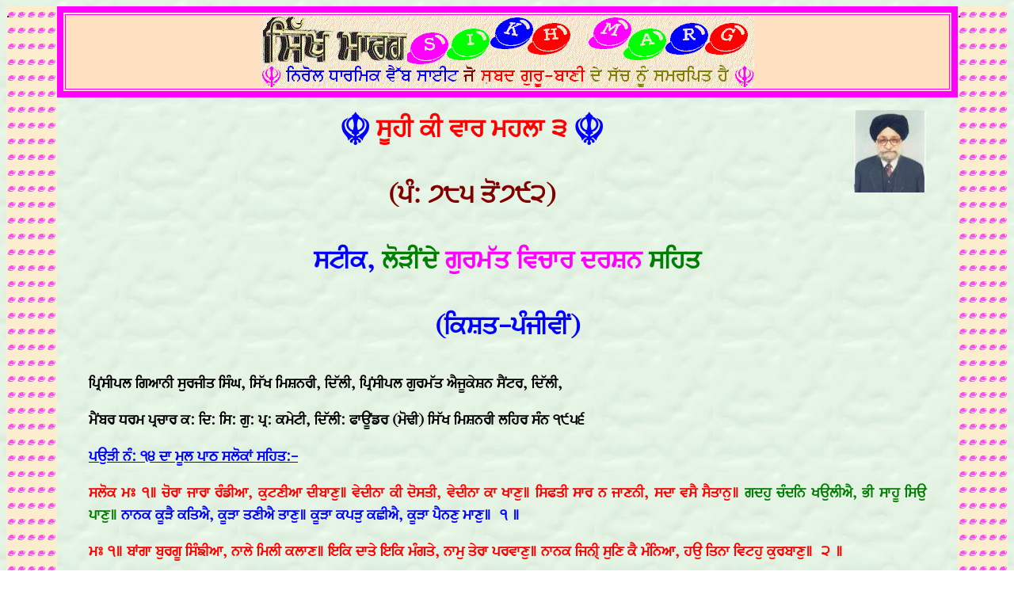

--- FILE ---
content_type: text/html
request_url: https://www.sikhmarg.com/2018/0909-suhi-ke-vaar-25.html
body_size: 8033
content:
<!DOCTYPE html PUBLIC "-//W3C//DTD XHTML 1.0 Transitional//EN" "http://www.w3.org/TR/xhtml1/DTD/xhtml1-transitional.dtd">
<html xmlns="http://www.w3.org/1999/xhtml" >
<head>
<title>ਸੂਹੀ ਕੀ ਵਾਰ ਮਹਲਾ ੩ (ਕਿਸ਼ਤ-25)</title>
<meta http-equiv="Content-Type" content="text/html; charset=utf-8">
<meta http-equiv="Content-Language" content="pa">
<meta http-equiv="Content-Type" content="text/html; charset=user-defined">
<link>
<link rel="StyleSheet" href="http://www.sikhmarg.com/fonts/styles.css" type="text/css">
</head>
<BODY background="bgc03.jpg">
<center><table BORDER=0 CELLSPACING=0 CELLPADDING=0 WIDTH="100%"  >
<tr>
<td VALIGN=TOP WIDTH="5%" BACKGROUND="../images/B-candi04.gif">.</td>
<td VALIGN=TOP WIDTH="90%" VALINE="TOP">
<table BORDER=8 BORDERCOLOR="#FF00FF" WIDTH="100%" BGCOLOR="#FFE0C0">
<tr>
<td>
<center><img SRC="../images/Sikh-Marg03.gif" height=91 width=623></center>
</td>
</tr>
</table>
<BLOCKQUOTE><span LANG="EN">
<img src="../images/p-g-s-s-d.jpg" align="right" width="91" height="104">

<font FACE="ChatrikUni" SIZE="4"><u></u></font><b>
<font FACE="ChatrikUni" SIZE="6" COLOR="#0000ff">
<p ALIGN="CENTER">☬ </font><font FACE="ChatrikUni" SIZE="6" COLOR="#ff0000">ਸੂਹੀ 
ਕੀ ਵਾਰ ਮਹਲਾ ੩</font><font FACE="ChatrikUni" SIZE="6" COLOR="#0000ff"> ☬</p>
</font><font FACE="ChatrikUni" SIZE="6" COLOR="#800000">
<p ALIGN="CENTER">(ਪੰ: ੭੮੫ ਤੋਂ੭੯੨)</p>
</font><font FACE="ChatrikUni" SIZE="6" COLOR="#0000ff">
<p ALIGN="CENTER">ਸਟੀਕ, </font><font FACE="ChatrikUni" SIZE="6" COLOR="#008000">
ਲੋੜੀਂਦੇ</font><font FACE="ChatrikUni" SIZE="6" COLOR="#0000ff"> </font>
<font FACE="ChatrikUni" SIZE="6" COLOR="#ff00ff">ਗੁਰਮੱਤ ਵਿਚਾਰ ਦਰਸ਼ਨ</font></b><font FACE="ChatrikUni" SIZE="6" COLOR="#ff00ff">
</font><b><font FACE="ChatrikUni" SIZE="6" COLOR="#008000">ਸਹਿਤ</p>
</font><font FACE="ChatrikUni" SIZE="6" COLOR="#0000ff">
<p ALIGN="CENTER">(ਕਿਸ਼ਤ-ਪੰਜੀਵੀਂ)</p>
</font><font FACE="ChatrikUni" SIZE="4">
<p ALIGN="JUSTIFY">ਪ੍ਰਿਂਸੀਪਲ ਗਿਆਨੀ ਸੁਰਜੀਤ ਸਿੰਘ, ਸਿੱਖ ਮਿਸ਼ਨਰੀ, ਦਿੱਲੀ, ਪ੍ਰਿਂਸੀਪਲ 
ਗੁਰਮੱਤ ਐਜੂਕੇਸ਼ਨ ਸੈਂਟਰ, ਦਿੱਲੀ,</p>
<p ALIGN="JUSTIFY">ਮੈਂਬਰ ਧਰਮ ਪ੍ਰਚਾਰ ਕ: ਦਿ: ਸਿ: ਗੁ: ਪ੍ਰ: ਕਮੇਟੀ, ਦਿੱਲੀ: ਫਾਊਂਡਰ 
(ਮੋਢੀ) ਸਿੱਖ ਮਿਸ਼ਨਰੀ ਲਹਿਰ ਸੰਨ ੧੯੫੬</p>
</font><font FACE="ChatrikUni" SIZE="4" COLOR="#0000ff"><u>
<p ALIGN="JUSTIFY">ਪਉੜੀ ਨੰ: ੧੪ ਦਾ ਮੂਲ ਪਾਠ ਸਲੋਕਾਂ ਸਹਿਤ:-</p>
</u></font><font FACE="ChatrikUni" SIZE="4" COLOR="#ff0000">
<p ALIGN="JUSTIFY">ਸਲੋਕ ਮਃ ੧॥ ਚੋਰਾ ਜਾਰਾ ਰੰਡੀਆ, ਕੁਟਣੀਆ ਦੀਬਾਣੁ॥ ਵੇਦੀਨਾ ਕੀ ਦੋਸਤੀ, 
ਵੇਦੀਨਾ ਕਾ ਖਾਣੁ॥ ਸਿਫਤੀ ਸਾਰ ਨ ਜਾਣਨੀ, ਸਦਾ ਵਸੈ ਸੈਤਾਨੁ॥ </font>
<font FACE="ChatrikUni" SIZE="4" COLOR="#008000">ਗਦਹੁ ਚੰਦਨਿ ਖਉਲੀਐ, ਭੀ ਸਾਹੂ ਸਿਉ 
ਪਾਣੁ॥ </font><font FACE="ChatrikUni" SIZE="4" COLOR="#0000ff">ਨਾਨਕ ਕੂੜੈ ਕਤਿਐ, 
ਕੂੜਾ ਤਣੀਐ ਤਾਣੁ॥ ਕੂੜਾ ਕਪੜੁ ਕਛੀਐ, ਕੂੜਾ ਪੈਨਣੁ ਮਾਣੁ॥ &nbsp;੧&nbsp;॥</p>
</font><font FACE="ChatrikUni" SIZE="4" COLOR="#ff0000">
<p ALIGN="JUSTIFY">ਮਃ ੧॥ ਬਾਂਗਾ ਬੁਰਗੂ ਸਿੰਙੀਆ, ਨਾਲੇ ਮਿਲੀ ਕਲਾਣ॥ ਇਕਿ ਦਾਤੇ ਇਕਿ ਮੰਗਤੇ, 
ਨਾਮੁ ਤੇਰਾ ਪਰਵਾਣੁ॥ ਨਾਨਕ ਜਿਨੀੑ ਸੁਣਿ ਕੈ ਮੰਨਿਆ, ਹਉ ਤਿਨਾ ਵਿਟਹੁ ਕੁਰਬਾਣੁ॥ &nbsp;੨&nbsp;॥</p>
</font><font FACE="ChatrikUni" SIZE="4" COLOR="#800080">
<p ALIGN="JUSTIFY">ਪਉੜੀ॥ ਮਾਇਆ ਮੋਹੁ ਸਭੁ ਕੂੜੁ ਹੈ, ਕੂੜੋ ਹੋਇ ਗਇਆ॥ ਹਉਮੈ ਝਗੜਾ ਪਾਇਓਨੁ, 
ਝਗੜੈ ਜਗੁ ਮੁਇਆ॥ ਗੁਰਮੁਖਿ ਝਗੜੁ ਚੁਕਾਇਓਨੁ, ਇਕੋ ਰਵਿ ਰਹਿਆ॥ ਸਭੁ ਆਤਮ ਰਾਮੁ ਪਛਾਣਿਆ, ਭਉਜਲੁ 
ਤਰਿ ਗਇਆ॥ ਜੋਤਿ ਸਮਾਣੀ ਜੋਤਿ ਵਿਚਿ, ਹਰਿ ਨਾਮਿ ਸਮਇਆ॥ &nbsp;੧੪&nbsp;</font></b><font FACE="ChatrikUni" SIZE="4" COLOR="#800080">॥</p>
</font><b><font FACE="ChatrikUni" SIZE="4" COLOR="#0000ff">
<p ALIGN="JUSTIFY">(ਸਟੀਕ-</font><font FACE="ChatrikUni" SIZE="4" COLOR="#ff0000">ਪਉੜੀ 
੧੪, </font><font FACE="ChatrikUni" SIZE="4" COLOR="#0000ff">ਸਲੋਕਾਂ </font>
<font FACE="ChatrikUni" SIZE="4">ਅਤੇ</font><font FACE="ChatrikUni" SIZE="4" COLOR="#ff0000">
</font><font FACE="ChatrikUni" SIZE="4" COLOR="#008000">ਲੋੜੀਂਦੇ </font>
<font FACE="ChatrikUni" SIZE="4" COLOR="#ff00ff">‘ਗੁਰਮੱਤ ਵਿਚਾਰ ਦਰਸ਼ਨ’ ਸਹਿਤ)</p>
</font><font FACE="ChatrikUni" SIZE="4" COLOR="#ff0000">
<p ALIGN="JUSTIFY">ਸਲੋਕ ਮਃ ੧॥ ਚੋਰਾ ਜਾਰਾ ਰੰਡੀਆ, ਕੁਟਣੀਆ ਦੀਬਾਣੁ॥ ਵੇਦੀਨਾ ਕੀ ਦੋਸਤੀ, 
ਵੇਦੀਨਾ ਕਾ ਖਾਣੁ॥ ਸਿਫਤੀ ਸਾਰ ਨ ਜਾਣਨੀ, ਸਦਾ ਵਸੈ ਸੈਤਾਨੁ॥ </font>
<font FACE="ChatrikUni" SIZE="4" COLOR="#008000">ਗਦਹੁ ਚੰਦਨਿ ਖਉਲੀਐ, ਭੀ ਸਾਹੂ ਸਿਉ 
ਪਾਣੁ॥ </font><font FACE="ChatrikUni" SIZE="4" COLOR="#0000ff">ਨਾਨਕ ਕੂੜੈ ਕਤਿਐ, 
ਕੂੜਾ ਤਣੀਐ ਤਾਣੁ॥ ਕੂੜਾ ਕਪੜੁ ਕਛੀਐ, ਕੂੜਾ ਪੈਨਣੁ ਮਾਣੁ॥ </font>
<font FACE="ChatrikUni" SIZE="4" COLOR="#ff0000">੧॥ </font>
<font FACE="ChatrikUni" SIZE="4" COLOR="#800000">{ਪੰਨਾ ੭੯੦}</p>
</font><font FACE="ChatrikUni" SIZE="4" COLOR="#ff00ff">
<p ALIGN="JUSTIFY">ਪਦ ਅਰਥ&nbsp;: —</font><font FACE="ChatrikUni" SIZE="4" COLOR="#ff0000">ਜਾਰ—</font><font FACE="ChatrikUni" SIZE="4" COLOR="#000080">ਵਿਭਚਾਰੀ 
ਮਨੁੱਖ। </font><font FACE="ChatrikUni" SIZE="4" COLOR="#ff0000">ਰੰਡੀਆ—</font><font FACE="ChatrikUni" SIZE="4" COLOR="#000080">ਵਿਧਵਾ 
ਇਸਤ੍ਰੀਆਂ, </font><font FACE="ChatrikUni" SIZE="4" COLOR="#008000">ਪ੍ਰਕਰਣ ਅਨੁਸਾਰ</font><font FACE="ChatrikUni" SIZE="4" COLOR="#ff0000">
</font><font FACE="ChatrikUni" SIZE="4" COLOR="#000080">ਵਿਭਚਾਰਨ ਇਸਤ੍ਰੀਆਂ। </font>
<font FACE="ChatrikUni" SIZE="4" COLOR="#ff0000">ਕੁਟਣੀ—</font><font FACE="ChatrikUni" SIZE="4" COLOR="#000080">ਦੱਲੀਆਂ।
</font><font FACE="ChatrikUni" SIZE="4" COLOR="#ff0000">ਦੀਬਾਣੁ—</font><font FACE="ChatrikUni" SIZE="4" COLOR="#000080">ਮਜਲਸ, 
ਬਹਿਣ ਖਲੋਣ ਦੀ ਸਾਂਝ, ਆਪਸੀ ਮੇਲਜੋਲ। </font>
<font FACE="ChatrikUni" SIZE="4" COLOR="#ff0000">ਵੇਦੀਨ—</font><font FACE="ChatrikUni" SIZE="4" COLOR="#000080">ਅਧਰਮੀ।
</font><font FACE="ChatrikUni" SIZE="4" COLOR="#ff0000">ਖਾਣੁ—</font><font FACE="ChatrikUni" SIZE="4" COLOR="#000080">ਖਾਣ 
ਪੀਣ ਦੀ ਸਾਂਝ। </font><font FACE="ChatrikUni" SIZE="4" COLOR="#ff0000">ਗਦਹੁ—</font><font FACE="ChatrikUni" SIZE="4" COLOR="#000080">ਖੋਤਾ।
</font><font FACE="ChatrikUni" SIZE="4" COLOR="#ff0000">ਚੰਦਨਿ—</font><font FACE="ChatrikUni" SIZE="4" COLOR="#000080">ਚੰਦਨ 
ਨਾਲ। </font><font FACE="ChatrikUni" SIZE="4" COLOR="#ff0000">ਖਉਲੀਐ—</font><font FACE="ChatrikUni" SIZE="4" COLOR="#000080">ਮਲੀਏ।
</font><font FACE="ChatrikUni" SIZE="4" COLOR="#ff0000">ਸਾਹੂ—</font><font FACE="ChatrikUni" SIZE="4" COLOR="#000080">ਸੁਆਹ।
</font><font FACE="ChatrikUni" SIZE="4" COLOR="#ff0000">ਪਾਣੁ—</font><font FACE="ChatrikUni" SIZE="4" COLOR="#000080">ਵਰਤੋਂ-ਵਿਹਾਰ।
</font><font FACE="ChatrikUni" SIZE="4" COLOR="#ff0000">ਕੂੜੈ ਕਤਿਐ—</font><font FACE="ChatrikUni" SIZE="4" COLOR="#000080">ਕੂੜ-ਰੂਪ 
ਸੂਤ ਦੇ ਕੱਤਣ ਨਾਲ। </font><font FACE="ChatrikUni" SIZE="4" COLOR="#ff0000">ਤਾਣੁ—</font><font FACE="ChatrikUni" SIZE="4" COLOR="#000080">ਤਾਣਾ।
</font><font FACE="ChatrikUni" SIZE="4" COLOR="#ff0000">ਕਛੀਐ—</font><font FACE="ChatrikUni" SIZE="4" COLOR="#000080">ਕੱਛੀਦਾ 
ਹੈ, ਮਿਣੀਦਾ ਹੈ।</p>
</font><font FACE="ChatrikUni" SIZE="4" COLOR="#ff00ff">
<p ALIGN="JUSTIFY">ਅਰਥ&nbsp;: —</font><font FACE="ChatrikUni" SIZE="4" COLOR="#ff0000"> 
&quot;ਚੋਰਾ ਜਾਰਾ ਰੰਡੀਆ, ਕੁਟਣੀਆ ਦੀਬਾਣੁ&quot; -</font><font FACE="ChatrikUni" SIZE="4" COLOR="#000080">ਚੋਰਾਂ, 
ਲੁੱਚੇ-ਬਦਮਾਸ਼ ਕਿਸਮ ਦੇ ਬੰਦਿਆਂ, ਵਿਭਚਾਰਨ ਔਰਤਾਂ ਤੇ ਦੱਲੇਆਂ ਦਾ ਆਪੋ `ਚ ਹੀ ਬਹਿਣ ਖਲੋਣ ਹੁੰਦਾ 
ਹੈ।</p>
</font><font FACE="ChatrikUni" SIZE="4" COLOR="#ff0000">
<p ALIGN="JUSTIFY">&quot;ਵੇਦੀਨਾ ਕੀ ਦੋਸਤੀ, ਵੇਦੀਨਾ ਕਾ ਖਾਣੁ&quot; -</font><font FACE="ChatrikUni" SIZE="4" COLOR="#000080"> 
ਇਹ ਵੀ ਕਿ ਇਨ੍ਹਾਂ ਧਰਮ ਹੀਨਿਆਂ ਦੀ ਆਪੋ `ਚ ਮਿਤ੍ਰਤਾ ਤੇ ਆਪਸ `ਚ ਖਾਣ ਪੀਣ ਤੀਕ ਦੀ ਵੀ ਸਾਂਝ 
ਹੁੰਦੀ ਹੈ।</p>
</font><font FACE="ChatrikUni" SIZE="4" COLOR="#ff0000">
<p ALIGN="JUSTIFY">&quot;ਸਿਫਤੀ ਸਾਰ ਨ ਜਾਣਨੀ, ਸਦਾ ਵਸੈ ਸੈਤਾਨੁ&quot; -</font><font FACE="ChatrikUni" SIZE="4" COLOR="#000080">ਪ੍ਰਭੂ 
ਦੀ ਸਿਫ਼ਤਿ-ਸਾਲਾਹ ਵਾਲੀ ਗੱਲ ਤਾਂ ਇਨ੍ਹਾਂ ਦੇ ਜੀਵਨ `ਚ ਹੁੰਦੀ ਨਹੀਂ, ਇਨ੍ਹਾਂ ਦੇ ਮਨ `ਚ ਤਾਂ 
ਜਿਵੇਂ ਕਿ ਹਰ ਸਮੇਂ ਸ਼ੈਤਾਨ ਹੀ ਵੱਸਦਾ ਹੈ।</p>
</font><font FACE="ChatrikUni" SIZE="4" COLOR="#ff0000">
<p ALIGN="JUSTIFY">&quot;ਗਦਹੁ ਚੰਦਨਿ ਖਉਲੀਐ, ਭੀ ਸਾਹੂ ਸਿਉ ਪਾਣੁ&quot; -</font><font FACE="ChatrikUni" SIZE="4" COLOR="#000080"> 
ਇਹ ਲੋਕ ਸਮਝਾਇਆਂ ਵੀ ਨਹੀਂ ਸਮਝਦੇ। ਅਜਿਹੇ ਘਟੀਆ ਜੀਵਨ ਵਾਲੇ ਲੋਕਾਂ ਦਾ ਜੀਵਨ ਮਨੁੱਖ ਹੁੰਦੇ ਵੀ 
ਕੇਵਲ ਗਧੇ ਦੇ ਜੀਵਨ ਦੀ ਨਿਆਂਈਂ ਹੁੰਦਾ ਹੈ।</p>
<p ALIGN="JUSTIFY">ਠੀਕ ਉਸੇ ਤਰ੍ਹਾਂ ਜਿਵੇਂ ਖੋਤੇ ਨੂੰ ਭਾਵੇਂ ਚੰਦਨ ਮਲ ਦੇਵੀਏ ਤਾਂ ਵੀ ਉਹ 
ਆਪਣੀ ਗਧੇ ਦੀ ਜੂਨ `ਚ ਵਿਚਰਣ ਕਾਰਣ ਉਹ ਮੁੜ-ਤੁੜ ਕੇ ਸੁਆਹ `ਚ ਜਾ ਕੇ ਹੀ ਲੋਟ-ਪੋਟ ਹੁੰਦਾ ਹੈ।</p>
</font><font FACE="ChatrikUni" SIZE="4" COLOR="#800000">
<p ALIGN="JUSTIFY">ਕਿਉਂਕਿ ਆਪਣੇ ਮਨੁੱਖਾ ਜਨਮ ਦੌਰਾਨ ਉਸ ਰਾਹੀਂ ਕੀਤੇ ਕਰਮਾਂ ਕਾਰਣ, ਪ੍ਰਭੂ 
ਵੱਲੋਂ ਜੀਵਨ ਦੇ ਇਸ ਪੜਾਅ ਤੇ ਗੇੜ `ਚ </font>
<font FACE="ChatrikUni" SIZE="4" COLOR="#ff00ff">ਗਧੇ ਦੀ ਜੂਨ </font>
<font FACE="ChatrikUni" SIZE="4" COLOR="#800000">`ਚ ਪਏ ਹੋਏ ਨੁੰ ਉਸ ਦੇ ਇਸ ਜਨਮ ਵਾਲੇ 
ਅਜਿਹੇ ਮੰਦੇ ਰਾਹ ਤੋਂ ਨਹੀਂ ਵਰਜਿਆ ਜਾ ਸਕਦਾ, ਇਸ ਲਈ ਉਸ ਨੂੰ ਇਹ ਸਭ ਕਰਣਾ ਹੀ ਪੈਂਦਾ ਹੈ।
</font><font FACE="ChatrikUni" SIZE="4" COLOR="#008000">ਜਿਵੇਂ:-</p>
</font><font FACE="ChatrikUni" SIZE="4" COLOR="#ff00ff">
<p ALIGN="JUSTIFY">() &quot;ਚੰਦਨ ਲੇਪੁ ਉਤਾਰੈ ਧੋਇ॥ ਗਰਧਬ ਪ੍ਰੀਤਿ ਭਸਮ ਸੰਗਿ ਹੋਇ&quot; (ਪੰ: ੨੬੭)</p>
</font><font FACE="ChatrikUni" SIZE="4" COLOR="#ff0000">
<p ALIGN="JUSTIFY">() &quot;</font></b><font FACE="ChatrikUni" SIZE="4" COLOR="#800000">ਮਨਮੁਖੁ 
ਲੋਕੁ ਸਮਝਾਈਐ ਕਦਹੁ ਸਮਝਾਇਆ ਜਾਇ&quot;॥ </font>
<font FACE="ChatrikUni" SIZE="4" COLOR="#0000ff">ਮਨਮੁਖੁ ਰਲਾਇਆ ਨਾ ਰਲੈ ਪਇਐ ਕਿਰਤਿ 
ਫਿਰਾਇ॥ </font><font FACE="ChatrikUni" SIZE="4" COLOR="#008000">ਲਿਵ ਧਾਤੁ ਦੁਇ ਰਾਹ 
ਹੈ ਹੁਕਮੀ ਕਾਰ ਕਮਾਇ&quot; </font><font FACE="ChatrikUni" SIZE="4" COLOR="#800000">(ਪੰ: 
੮੭)</p>
</font><b><font FACE="ChatrikUni" SIZE="4" COLOR="#ff00ff">
<p ALIGN="JUSTIFY">() &quot;ਬਾਝੁ ਗੁਰੂ ਹੈ ਅੰਧ ਅਧੰਾਰਾ॥ ਜਮਕਾਲਿ ਗਰਠੇ ਕਰਹਿ ਪੁਕਾਰਾ॥ </font>
<font FACE="ChatrikUni" SIZE="4" COLOR="#0000ff">ਅਨਦਿਨੁ ਰੋਗੀ </font>
<font FACE="ChatrikUni" SIZE="4" COLOR="#ff0000">ਬਿਸਟਾ ਕੇ ਕੀੜੇ, ਬਿਸਟਾ ਮਹਿ ਦੁਖੁ 
ਪਾਵਣਿਆ&quot; </font><font FACE="ChatrikUni" SIZE="4" COLOR="#800000">(ਪੰ: ੧੨੫)</p>
</font><font FACE="ChatrikUni" SIZE="4" COLOR="#000080">
<p ALIGN="JUSTIFY">() </font><font FACE="ChatrikUni" SIZE="4" COLOR="#ff00ff">
&quot;ਮੀਨ ਨਿਵਾਸ ਉਪਜੈ ਜਲ ਹੀ ਤੇ </font>
<font FACE="ChatrikUni" SIZE="4" COLOR="#0000ff"><u>ਸੁਖ ਦੁਖ ਪੁਰਬਿ ਕਮਾਈ॥ </u>
</font><font FACE="ChatrikUni" SIZE="4" COLOR="#ff0000">ਖਿਨੁ ਤਿਲੁ ਰਹਿ ਨ ਸਕੈ ਪਲੁ 
ਜਲ ਬਿਨੁ, </font><font FACE="ChatrikUni" SIZE="4" COLOR="#000080">ਮਰਨੁ ਜੀਵਨੁ ਤਿਸੁ 
ਤਾਂਈ&quot; (ਪੰ: ੧੨੭੩) ਹੋਰ</p>
</font><font FACE="ChatrikUni" SIZE="4" COLOR="#ff00ff">
<p ALIGN="JUSTIFY">() &quot;ਕਹਾ ਸੁਆਨ ਕਉ ਸਿਮ੍ਰਿਤਿ ਸੁਨਾਏ॥ ਕਹਾ ਸਾਕਤ ਪਹਿ ਹਰਿ ਗੁਨ ਗਾਏ॥ ੧॥
</font><font FACE="ChatrikUni" SIZE="4" COLOR="#ff0000">ਰਾਮ ਰਾਮ ਰਾਮ ਰਮੇ ਰਮਿ 
ਰਹੀਐ॥ ਸਾਕਤ ਸਿਉ ਭੂਲਿ ਨਹੀ ਕਹੀਐ॥ ੧॥ ਰਹਾਉ॥ </font>
<font FACE="ChatrikUni" SIZE="4" COLOR="#0000ff">ਕਊਆ ਕਹਾ ਕਪੂਰ ਚਰਾਏ॥ ਕਹਾ ਬਿਸੀਅਰ 
ਕਉ ਦੂਧੁ ਪੀਆਏ॥ ੨॥ </font><font FACE="ChatrikUni" SIZE="4" COLOR="#008000">ਸਤ 
ਸੰਗਤਿ ਮਿਲਿ ਬਿਬੇਕ ਬੁਧਿ ਹੋਈ॥ ਪਾਰਸੁ ਪਰਸਿ ਲੋਹਾ ਕੰਚਨੁ ਸੋਈ॥ ੩॥ </font>
<font FACE="ChatrikUni" SIZE="4" COLOR="#0000ff">ਸਾਕਤੁ ਸੁਆਨੁ ਸਭੁ ਕਰੇ ਕਰਾਇਆ॥ ਜੋ 
ਧੁਰਿ ਲਿਖਿਆ ਸੁ ਕਰਮ ਕਮਾਇਆ&quot; </font>
<font FACE="ChatrikUni" SIZE="4" COLOR="#000080">(ਪੰ: ੪੮੧)</p>
<p ALIGN="JUSTIFY">() ਚਾਰਿ ਪਾਵ ਦੁਇ ਸਿੰਗ ਗੁੰਗ ਮੁਖ, ਤਬ ਕੈਸੇ ਗੁਨ ਗਈਹੈ॥ ਊਠਤ ਬੈਠਤ 
ਠੇਗਾ ਪਰਿਹੈ, ਤਬ ਕਤ ਮੂਡ ਲੁਕਈਹੈ॥ &nbsp;੧&nbsp;॥ </font>
<font FACE="ChatrikUni" SIZE="4" COLOR="#008000">ਹਰਿ ਬਿਨੁ ਬੈਲ ਬਿਰਾਨੇ ਹੁਈਹੈ॥ ਫਾਟੇ 
ਨਾਕਨ ਟੂਟੇ ਕਾਧਨ ਕੋਦਉ ਕੋ ਭੁਸੁ ਖਈਹੈ॥ </font>
<font FACE="ChatrikUni" SIZE="4" COLOR="#000080">&nbsp;੧&nbsp;॥ ਰਹਾਉ॥ ਸਾਰੋ ਦਿਨੁ ਡੋਲਤ ਬਨ 
ਮਹੀਆ, ਅਜਹੁ ਨ ਪੇਟ ਅਘਈਹੈ॥ </font><font FACE="ChatrikUni" SIZE="4" COLOR="#0000ff">
ਜਨ ਭਗਤਨ ਕੋ ਕਹੋ ਨ ਮਾਨੋ, </font><font FACE="ChatrikUni" SIZE="4" COLOR="#ff0000">
ਕੀਓ ਅਪਨੋ ਪਈਹੈ</font><font FACE="ChatrikUni" SIZE="4" COLOR="#0000ff">॥ &nbsp;੨&nbsp;॥
</font><font FACE="ChatrikUni" SIZE="4" COLOR="#ff00ff">ਦੁਖ ਸੁਖ ਕਰਤ ਮਹਾ ਭ੍ਰਮਿ 
ਬੂਡੋ, ਅਨਿਕ ਜੋਨਿ ਭਰਮਈ ਹੈ॥ </font>
<font FACE="ChatrikUni" SIZE="4" COLOR="#ff0000">ਰਤਨ ਜਨਮੁ ਖੋਇਓ ਪ੍ਰਭੁ ਬਿਸਰਿਓ, ਇਹੁ 
ਅਉਸਰੁ ਕਤ ਪਈ ਹੈ॥ </font><font FACE="ChatrikUni" SIZE="4" COLOR="#000080">&nbsp;੩&nbsp;॥ 
ਭ੍ਰਮਤ ਫਿਰਤ ਤੇਲਕ ਕੇ ਕਪਿ ਜਿਉ, ਗਤਿ ਬਿਨੁ ਰੈਨਿ ਬਿਹਈਹੈ॥ </font>
<font FACE="ChatrikUni" SIZE="4" COLOR="#ff00ff">ਕਹਤ ਕਬੀਰ ਰਾਮ ਨਾਮ ਬਿਨੁ ਮੂੰਡ ਧੁਨੇ 
ਪਛੁਤਈਹੈ॥ </font><font FACE="ChatrikUni" SIZE="4" COLOR="#000080">&nbsp;੪&nbsp;॥ &nbsp;੧&nbsp;॥ (ਪੰ: 
੫੨੪)</p>
</font><font FACE="ChatrikUni" SIZE="4" COLOR="#ff0000">
<p ALIGN="JUSTIFY">&quot;ਲਖ ਚਉਰਾਸੀਹ ਆਪਿ ਉਪਾਏ॥ ਮਾਨਸ ਜਨਮਿ ਗੁਰ ਭਗਤਿ ਦ੍ਰਿੜਾਏ॥ </font>
<font FACE="ChatrikUni" SIZE="4" COLOR="#0000ff">ਬਿਨੁ ਭਗਤੀ ਬਿਸਟਾ ਵਿਚਿ ਵਾਸਾ, 
ਬਿਸਟਾ ਵਿਚਿ ਫਿਰਿ ਪਾਇਦਾ&quot; </font><font FACE="ChatrikUni" SIZE="4" COLOR="#000080">
(ਪੰ: ੧੦੬੧) ਆਦਿ</p>
</font><font FACE="ChatrikUni" SIZE="4" COLOR="#ff0000">
<p ALIGN="JUSTIFY">&quot;ਨਾਨਕ ਕੂੜੈ ਕਤਿਐ, ਕੂੜਾ ਤਣੀਐ ਤਾਣੁ&quot; -</font><font FACE="ChatrikUni" SIZE="4" COLOR="#000080">ਹੇ 
ਨਾਨਕ! ਕੂੜ ਦੇ ਤਾਣੇ ਨਾਲ ਤਾਂ ਸੂਤਰ ਵੀ ਕੂੜ ਦਾ ਹੀ ਕੱਤਿਆ ਜਾਂਦਾ ਹੈ।</p>
</font><font FACE="ChatrikUni" SIZE="4" COLOR="#ff0000">
<p ALIGN="JUSTIFY">&quot;ਕੂੜਾ ਕਪੜੁ ਕਛੀਐ, ਕੂੜਾ ਪੈਨਣੁ ਮਾਣੁ&quot;॥ ੧॥ -</font><font FACE="ChatrikUni" SIZE="4" COLOR="#000080">ਜੇਕਰ 
ਕੱਪੜਾ ਹੀ ਕੂੜ ਦਾ ਕੱਛਿਆ ਹੋਵੇ ਤਾਂ ਅਜਿਹੇ ਜੀਵਨ ਵਾਲੇ ਮਨੁੱਖ ਨੇ ਪੋਸ਼ਾਕ ਵੀ ਤਾਂ ਕੂੜ ਦੀ ਹੀ 
ਪਹਿਣਨੀ ਤੇ ਪਹਿਣੀ ਹੁੰਦੀ ਹੈ</p>
<p ALIGN="JUSTIFY">ਭਾਵ ਜੇਕਰ ਮਨੁੱਖ ਪੂਰਾ ਜੀਵਨ ਹੀ, </font>
<font FACE="ChatrikUni" SIZE="4" COLOR="#ff00ff">ਕਰਤੇ-ਪ੍ਰਭੂ ਨੂੰ ਵਿਸਾਰ ਕੇ</font><font FACE="ChatrikUni" SIZE="4" COLOR="#000080"> 
ਕੇਵਲ ਨਾਸ਼ਵਾਨ ਪਦਾਰਥਾਂ, ਵਾਸਨਾਵਾਂ ਤੇ ਤ੍ਰੈ-ਗੁਣੀ ਮਾਇਆ ਦੀ ਪਕੜ `ਚ ਹੀ ਖੱਚਤ ਕਰ ਦਿੰਦਾ ਹੈ 
ਤਾਂ &quot;ਕੂੜ&quot; ਦੀ ਕਮਾਈ ਕਾਰਣ, ਉਸ ਨੂੰ ਲੋਕ-ਪ੍ਰਲੋਕ `ਚ ਵਡਿਆਈ ਵੀ ਕੂੜ ਦੀ ਹੀ ਮਿਲਦੀ ਹੈ।।
</font><font FACE="ChatrikUni" SIZE="4" COLOR="#ff00ff">੧। </font>
<font FACE="ChatrikUni" SIZE="4" COLOR="#008000">ਜਿਵੇਂ:-</p>
</font><font FACE="ChatrikUni" SIZE="4" COLOR="#ff00ff">
<p ALIGN="JUSTIFY">() &quot;ਖਤਿਅਹੁ ਜੰਮੇ ਖਤੇ ਕਰਨਿ, ਤ ਖਤਿਆ ਵਿਚਿ ਪਾਹਿ॥ </font></b>
<font FACE="ChatrikUni" SIZE="4" COLOR="#000080">ਧੋਤੇ ਮੂਲਿ ਨ ਉਤਰਹਿ, ਜੇ ਸਉ ਧੋਵਣ 
ਪਾਹਿ॥ </font><font FACE="ChatrikUni" SIZE="4" COLOR="#ff0000">ਨਾਨਕ ਬਖਸੇ ਬਖਸੀਅਹਿ,
</font><font FACE="ChatrikUni" SIZE="4" COLOR="#000080">ਨਾਹਿ ਤ ਪਾਹੀ ਪਾਹਿ</font><b><font FACE="ChatrikUni" SIZE="4" COLOR="#ff00ff">&quot; 
(ਪੰ: ੧੪੯) &quot;</font><font FACE="ChatrikUni" SIZE="4" COLOR="#000080">‘</p>
</font><font FACE="ChatrikUni" SIZE="4" COLOR="#ff00ff">
<p ALIGN="JUSTIFY">() </font><font FACE="ChatrikUni" SIZE="4" COLOR="#800000">
&quot;ਮਨਮੁਖਿ ਭੁਲੈ ਭੁਲਾਈਐ ਭੂਲੀ ਠਉਰ ਨ ਕਾਇ॥ </font>
<font FACE="ChatrikUni" SIZE="4" COLOR="#ff0000">ਗੁਰ ਬਿਨੁ ਕੋ ਨ ਦਿਖਾਵਈ </font>
<font FACE="ChatrikUni" SIZE="4" COLOR="#0000ff">ਅੰਧੀ ਆਵੈ ਜਾਇ॥ </font>
<font FACE="ChatrikUni" SIZE="4" COLOR="#ff0000">ਗਿਆਨ ਪਦਾਰਥੁ ਖੋਇਆ, </font>
<font FACE="ChatrikUni" SIZE="4" COLOR="#008000">ਠਗਿਆ ਮੁਠਾ ਜਾਇ&quot; </font>
<font FACE="ChatrikUni" SIZE="4" COLOR="#800000">(ਪੰ: ੬੦)</p>
</font><font FACE="ChatrikUni" SIZE="4" COLOR="#0000ff">
<p ALIGN="JUSTIFY">() </font></b>
<font FACE="ChatrikUni" SIZE="4" COLOR="#0000ff">ਮਨਮੁਖ ਖੋਟੀ ਰਾਸਿ ਖੋਟਾ ਪਾਸਾਰਾ॥ 
ਕੂੜੁ ਕਮਾਵਨਿ ਦੁਖੁ ਲਾਗੈ ਭਾਰਾ॥ </font>
<font FACE="ChatrikUni" SIZE="4" COLOR="#800000">ਭਰਮੇ ਭੂਲੇ ਫਿਰਨਿ ਦਿਨ ਰਾਤੀ, ਮਰਿ 
ਜਨਮਹਿ ਜਨਮੁ ਗਵਾਵਣਿਆ&quot; </font><font FACE="ChatrikUni" SIZE="4" COLOR="#ff0000">(ਪੰ: 
੧੧੫)</p>
</font><font FACE="ChatrikUni" SIZE="4" COLOR="#0000ff"><b>
<p ALIGN="JUSTIFY">() &quot;ਮਨਮੁਖ ਮਰਹਿ ਅਹੰਕਾਰਿ, ਮਰਣੁ ਵਿਗਾੜਿਆ&quot; </b></font>
<font FACE="ChatrikUni" SIZE="4">(ਪੰ: ੮੬)</p>
<b>
<p ALIGN="JUSTIFY">() &quot;</b>ਮਨਮੁਖ ਕਰਮ ਕਰੇ ਅਹੰਕਾਰੀ ਸਭੁ ਦੁਖੋ ਦੁਖੁ ਕਮਾਇ&quot; (ਪੰ: ੮੭) 
ਆਦਿ</p>
</font><b><font FACE="ChatrikUni" SIZE="4" COLOR="#ff0000">
<p ALIGN="JUSTIFY">ਮਃ ੧॥ ਬਾਂਗਾ ਬੁਰਗੂ ਸਿੰਙੀਆ, ਨਾਲੇ ਮਿਲੀ ਕਲਾਣ॥ ਇਕਿ ਦਾਤੇ ਇਕਿ ਮੰਗਤੇ, 
ਨਾਮੁ ਤੇਰਾ ਪਰਵਾਣੁ॥ ਨਾਨਕ ਜਿਨੀੑ ਸੁਣਿ ਕੈ ਮੰਨਿਆ, ਹਉ ਤਿਨਾ ਵਿਟਹੁ ਕੁਰਬਾਣੁ॥ ੨॥ </font>
<font FACE="ChatrikUni" SIZE="4" COLOR="#800000">{ਪੰਨਾ ੭੯੦}</p>
</font><font FACE="ChatrikUni" SIZE="4" COLOR="#ff00ff">
<p ALIGN="JUSTIFY">ਪਦ ਅਰਥ&nbsp;: —</font><font FACE="ChatrikUni" SIZE="4" COLOR="#ff0000"> 
ਬਾਂਗਾ—</font><font FACE="ChatrikUni" SIZE="4" COLOR="#000080">ਮੌਲਵੀ ਬਾਂਗ ਦਿੰਦਾ 
ਹੈ। </font><font FACE="ChatrikUni" SIZE="4" COLOR="#ff0000">ਬੁਰਗੂ—</font><font FACE="ChatrikUni" SIZE="4" COLOR="#000080"> 
(ਫ਼ਾ: ਬੁਰਗ਼ੂ) ਤੂਤੀ ਫ਼ਕੀਰਾਂ ਰਾਹੀਂ ਤੂਤੀਆਂ ਵਜਾਉਣੀਆਂ। </font>
<font FACE="ChatrikUni" SIZE="4" COLOR="#ff0000">ਸਿੰਙੀਆ—</font><font FACE="ChatrikUni" SIZE="4" COLOR="#000080">ਜੋਗੀਆਂ 
ਦੀਆਂ ਸਿੰਘੀਆਂ। </font><font FACE="ChatrikUni" SIZE="4" COLOR="#ff0000">ਕਲਾਣ—</font><font FACE="ChatrikUni" SIZE="4" COLOR="#000080">ਮਰਾਸੀਆਂ 
ਰਾਹੀਂ ਘਰਾਂ-ਪ੍ਰਵਾਰਾਂ `ਤੇ ਸਦ ਪਾਉਣੀ। </font>
<font FACE="ChatrikUni" SIZE="4" COLOR="#ff0000">ਪਰਵਾਣੁ—</font><font FACE="ChatrikUni" SIZE="4" COLOR="#000080">ਕਬੂਲ, 
ਪਸੰਦ।</p>
</font><font FACE="ChatrikUni" SIZE="4" COLOR="#ff00ff">
<p ALIGN="JUSTIFY">ਅਰਥ&nbsp;: —</font><font FACE="ChatrikUni" SIZE="4" COLOR="#ff0000"> 
&quot;ਬਾਂਗਾ ਬੁਰਗੂ ਸਿੰਙੀਆ, ਨਾਲੇ ਮਿਲੀ ਕਲਾਣ&quot; </font>
<font FACE="ChatrikUni" SIZE="4" COLOR="#000080">ਮੌਲਵੀ ਬਾਂਗ ਦਿੰਦੇ ਹਨ, ਫ਼ਕੀਰ ਲੋਕ 
ਤੂਤੀ ਵਜਾਉਂਦੇ ਹਨ, ਜੋਗੀ ਸਿੰਙੀ ਵਜਾਉਂਦੇ ਹਨ ਅਤੇ ਮਿਰਾਸੀ ਕਲਾਣ ਕਰਦੇ ਭਾਵ ਮਰਾਸੀ ਲੋਕਾਂ ਦੇ 
ਘਰਾਂ `ਤੇ ਸਦਾਂ ਪਾਉਂਦੇ ਹਨ।</p>
</font><font FACE="ChatrikUni" SIZE="4" COLOR="#ff0000">
<p ALIGN="JUSTIFY">&quot;ਇਕਿ ਦਾਤੇ ਇਕਿ ਮੰਗਤੇ, ਨਾਮੁ ਤੇਰਾ ਪਰਵਾਣੁ&quot; - </font>
<font FACE="ChatrikUni" SIZE="4" COLOR="#000080">ਇਸ ਤਰ੍ਹਾਂ ਸੰਸਾਰ `ਚ ਕਈ ਦਾਤੇ ਹਨ 
ਤੇ ਕਈ ਮੰਗਤੇ ਵੀ ਹਨ, ਪਰ ਹੇ ਪ੍ਰਭੂ! ਮੈਨੂੰ ਤਾਂ ਤੇਰੇ ਦਰ ਤੋਂ ਕੇਵਲ ਤੇਰੀ ਸਿਫ਼ਤ ਸਲਾਹ ਤੇ 
ਤੇਰੇ ਨਾਮ ਵਾਲੀ ਦਾਤ ਹੀ ਚਾਹੀਦੀ ਹੈ ਅਤੇ ਮੰਗਦਾ ਵੀ ਹਾਂ।</p>
</font><font FACE="ChatrikUni" SIZE="4" COLOR="#ff0000">
<p ALIGN="JUSTIFY">&quot;ਨਾਨਕ ਜਿਨੀੑ ਸੁਣਿ ਕੈ ਮੰਨਿਆ, ਹਉ ਤਿਨਾ ਵਿਟਹੁ ਕੁਰਬਾਣੁ&quot;॥ ੨॥ </font>
<font FACE="ChatrikUni" SIZE="4" COLOR="#000080">ਹੇ ਨਾਨਕ! ਜਿਨ੍ਹਾਂ ਨੇ ਪ੍ਰਭੂ ਦਾ 
ਨਾਮ ਸੁਣ ਕੇ ਉਸ `ਚ ਆਪਣੇ ਮਨ ਨੂੰ ਜੋੜ ਲਿਆ ਹੈ, ਮੈਂ ਉਨ੍ਹਾਂ ਤੋਂ ਸਦਕੇ ਜਾਂਦਾ ਹਾਂ।</p>
<p ALIGN="JUSTIFY">ਭਾਵ ਹੇ ਪ੍ਰਭੂ ਮੈਨੂੰ ਨਾਨਕ ਨੂੰ ਆਪਣੇ ਦਰ ਦੇ ਅਜਿਹੇ ਸਤਿਸੰਗੀਆਂ ਦਾ ਸਾਥ 
ਬਖ਼ਸ਼, ਜਿਹੜੇ ਤੇਰੀ ਸਿਫ਼ਤ-ਸਲਾਹ ਨਾਲ ਜੁੜੇ ਹੋਏ ਤੇ ਤੇਰੇ ਰੰਗ `ਚ ਰੰਗੇ ਹੋਏ ਹਨ। ਹੇ ਪ੍ਰਭੂ! ਮੈਂ 
ਨਾਨਕ ਤੇਰੇ ਅਜਿਹੇ ਸਤਿਸੰਗੀਆਂ ਤੋਂ ਬਲਿਹਾਰੇ ਜਾਂਦਾ ਹਾਂ। ੨।</p>
</font><font FACE="ChatrikUni" SIZE="4" COLOR="#ff0000">
<p ALIGN="JUSTIFY">ਪਉੜੀ॥ ਮਾਇਆ ਮੋਹੁ ਸਭੁ ਕੂੜੁ ਹੈ, ਕੂੜੋ ਹੋਇ ਗਇਆ॥ ਹਉਮੈ ਝਗੜਾ ਪਾਇਓਨੁ, 
ਝਗੜੈ ਜਗੁ ਮੁਇਆ॥ ਗੁਰਮੁਖਿ ਝਗੜੁ ਚੁਕਾਇਓਨੁ, ਇਕੋ ਰਵਿ ਰਹਿਆ॥ ਸਭੁ ਆਤਮ ਰਾਮੁ ਪਛਾਣਿਆ, ਭਉਜਲੁ 
ਤਰਿ ਗਇਆ॥ ਜੋਤਿ ਸਮਾਣੀ ਜੋਤਿ ਵਿਚਿ, ਹਰਿ ਨਾਮਿ ਸਮਇਆ॥ ੧੪॥ </font>
<font FACE="ChatrikUni" SIZE="4" COLOR="#800000">{ਪੰਨਾ ੭੯੦} </font>
<font FACE="ChatrikUni" SIZE="4" COLOR="#ff0000">&quot;</font><font FACE="ChatrikUni" SIZE="4" COLOR="#800000">‘</p>
</font><font FACE="ChatrikUni" SIZE="4" COLOR="#ff00ff">
<p ALIGN="JUSTIFY">ਪਦ ਅਰਥ&nbsp;: —</font><font FACE="ChatrikUni" SIZE="4" COLOR="#ff0000">ਕੂੜੁ—</font><font FACE="ChatrikUni" SIZE="4" COLOR="#000080">ਛਲ, 
ਭਰਮ, ਨਾਸ਼ਵਾਨ ਸੰਸਾਰ। </font><font FACE="ChatrikUni" SIZE="4" COLOR="#ff0000">ਕੂੜੋ—</font><font FACE="ChatrikUni" SIZE="4" COLOR="#000080"> 
ਕੇਵਲ ਕੂੜ ਮਾਤ੍ਰ ਹੀ ਹੈ, ਕੇਵਲ ਛਲਾਵਾ ਹੀ ਹੈ। </font>
<font FACE="ChatrikUni" SIZE="4" COLOR="#ff0000">ਪਾਇਓਨੁ—</font><font FACE="ChatrikUni" SIZE="4" COLOR="#000080">ਪਾਇਆ 
ਉਸ (ਪ੍ਰਭੂ) ਨੇ। </font><font FACE="ChatrikUni" SIZE="4" COLOR="#ff0000">ਚੁਕਾਇਓਨੁ—</font><font FACE="ChatrikUni" SIZE="4" COLOR="#000080">ਮੁਕਾਇਆ 
ਉਸ (ਪ੍ਰਭੂ) ਨੇ। </font><font FACE="ChatrikUni" SIZE="4" COLOR="#ff0000">ਸਭੁ—</font><font FACE="ChatrikUni" SIZE="4" COLOR="#000080">ਹਰ 
ਥਾਂ। </font><font FACE="ChatrikUni" SIZE="4" COLOR="#ff0000">ਭਉਜਲੁ—</font><font FACE="ChatrikUni" SIZE="4" COLOR="#000080">ਸੰਸਾਰ-ਸਮੁੰਦਰ, 
ਮੋਹ-ਮਾਇਆ ਤੇ ਹਊਮੈ ਆਦਿ ਵਿਕਾਰਾਂ ਨਾਲ ਉਛਾਲੇ ਮਾਰਦਾ ਦਾ ਸਮੁੰਦ੍ਰ। </font>
<font FACE="ChatrikUni" SIZE="4" COLOR="#ff0000">ਨਾਮਿ—</font><font FACE="ChatrikUni" SIZE="4" COLOR="#000080">ਨਾਮ 
`ਚ, ਪ੍ਰਭੂ ਦੇ ਗੁਣਨਵਾਦ ਤੇ ਉਸ ਦੀ ਸਿਫ਼ਤ ਸਲਾਹ `ਚ।</p>
</font><font FACE="ChatrikUni" SIZE="4" COLOR="#ff00ff">
<p ALIGN="JUSTIFY">ਅਰਥ&nbsp;: —</font><font FACE="ChatrikUni" SIZE="4" COLOR="#ff0000"> 
&quot;ਮਾਇਆ ਮੋਹੁ ਸਭੁ ਕੂੜੁ ਹੈ, ਕੂੜੋ ਹੋਇ ਗਇਆ&quot; -</font><font FACE="ChatrikUni" SIZE="4" COLOR="#000080">ਮਾਇਕ 
ਪਦਾਰਥਾਂ ਦਾ ਮੋਹ ਨਿਰੋਲ ਛਲਾਵਾ ਤੇ ਦਿਖਾਵਾ ਹੁੰਦਾ ਹੈ। ਅਸਲ ਚ ਇਹ ਮੋਹ ਤਾਂ ਸੰਸਾਰਕ ਬਿਨਸਨਹਾਰ 
ਪਦਾਰਥਾਂ ਤੇ ਪ੍ਰਾਪਤੀਆਂ ਪ੍ਰਤੀ ਹੁੰਦਾ ਹੈ ਇਸ ਲਈ ਇਸ ਨੇ ਬਿਨਸਨਾ ਵੀ ਅਵਸ਼ ਹੁੰਦਾ ਹੈ। </font>
<font FACE="ChatrikUni" SIZE="4" COLOR="#008000">ਯਥਾ:-</p>
</font><font FACE="ChatrikUni" SIZE="4" COLOR="#ff00ff">
<p ALIGN="JUSTIFY">() </font><font FACE="ChatrikUni" SIZE="4" COLOR="#008000">
&quot;ਕੂੜੁ ਰਾਜਾ ਕੂੜੁ ਪਰਜਾ ਕੂੜੁ ਸਭੁ ਸੰਸਾਰੁ॥ ਕੂੜੁ ਮੰਡਪ ਕੂੜੁ ਮਾੜੀ ਕੂੜੁ ਬੈਸਣਹਾਰੁ॥ ਕੂੜੁ 
ਸੁਇਨਾ ਕੂੜੁ ਰੁਪਾ ਕੂੜੁ ਪੈਨੑਣਹਾਰੁ॥ ਕੂੜੁ ਕਾਇਆ ਕੂੜੁ ਕਪੜੁ ਕੂੜੁ ਰੂਪੁ ਅਪਾਰੁ॥ ਕੂੜੁ ਮੀਆ 
ਕੂੜੁ ਬੀਬੀ ਖਪਿ ਹੋਏ ਖਾਰੁ॥ ਕੂੜਿ ਕੂੜੈ ਨੇਹੁ ਲਗਾ </font>
<font FACE="ChatrikUni" SIZE="4" COLOR="#ff0000">ਵਿਸਰਿਆ ਕਰਤਾਰੁ॥ </font>
<font FACE="ChatrikUni" SIZE="4" COLOR="#ff00ff">ਕਿਸੁ ਨਾਲਿ ਕੀਚੈ ਦੋਸਤੀ ਸਭੁ ਜਗੁ 
ਚਲਣਹਾਰੁ॥ </font><font FACE="ChatrikUni" SIZE="4" COLOR="#008000">ਕੂੜੁ ਮਿਠਾ ਕੂੜੁ 
ਮਾਖਿਉ ਕੂੜੁ ਡੋਬੇ ਪੂਰੁ॥ </font><font FACE="ChatrikUni" SIZE="4" COLOR="#ff0000">
ਨਾਨਕੁ ਵਖਾਣੈ ਬੇਨਤੀ ਤੁਧੁ ਬਾਝੁ ਕੂੜੋ ਕੂੜੁ॥ &nbsp;੧&nbsp;॥&quot; </font>
<font FACE="ChatrikUni" SIZE="4" COLOR="#993300">(ਪੰ: ੪੬੮)</p>
</font><font FACE="ChatrikUni" SIZE="4" COLOR="#ff00ff">
<p ALIGN="JUSTIFY">() &quot;ਜਗ ਸੁਪਨਾ, ਬਾਜੀ ਬਨੀ, ਖਿਨ ਮਹਿ ਖੇਲੁ ਖੇਲਾ&quot; </font>
<font FACE="ChatrikUni" SIZE="4">(ਪੰ: ੧੮)</p>
</font><font FACE="ChatrikUni" SIZE="4" COLOR="#993300">
<p ALIGN="JUSTIFY">() </font><font FACE="ChatrikUni" SIZE="4" COLOR="#632423">
&quot;ਜੋ ਦੀਸੈ</font><font FACE="ChatrikUni" SIZE="4" COLOR="#993300"> ਸੋ ਚਲਸੀ, ਕੂੜਾ 
ਮੋਹੁ ਨ ਵੇਖੁ॥ </font><font FACE="ChatrikUni" SIZE="4" COLOR="#008000">ਵਾਟ ਵਟਾਊ 
ਆਇਆ, </font><font FACE="ChatrikUni" SIZE="4" COLOR="#993300">ਨਿਤ ਚਲਦਾ ਸਾਥੁ ਦੇਖੁ&quot; 
(ਪੰ: ੬੧-੬੨) ਆਦਿ</p>
</font><font FACE="ChatrikUni" SIZE="4" COLOR="#ff0000">
<p ALIGN="JUSTIFY">&quot;ਹਉਮੈ ਝਗੜਾ ਪਾਇਓਨੁ, ਝਗੜੈ ਜਗੁ ਮੁਇਆ&quot; - </font>
<font FACE="ChatrikUni" SIZE="4" COLOR="#000080">ਇਸ ਦੇ ਨਾਲ ਇਹ ਵੀ ਕਿ ਸੰਸਾਰ `ਚ 
ਪ੍ਰਭੂ ਨੇ ਹਉਮੈ ਵਾਲਾ ਗੇੜ ਵੀ ਆਪ ਹੀ ਪੈਦਾ ਕੀਤਾ ਹੋਇਆ ਹੈ। ਪਰ ਸੰਸਾਰ ਰਾਹੀਂ ਇਸ ਹਉਮੈ ਦੇ ਗੇੜ 
`ਚ ਪੈਣ ਕਰਕੇ ਹੀ ਜੀਵ ਦੁਖੀ ਹੋ ਰਿਹਾ ਹੈ। </font>
<font FACE="ChatrikUni" SIZE="4" COLOR="#ff00ff">ਯਥਾ:-</font><font FACE="ChatrikUni" SIZE="4" COLOR="#000080"> 
‘</font><font FACE="ChatrikUni" SIZE="4" COLOR="#ff0000"> &quot;</p>
</font><font FACE="ChatrikUni" SIZE="4" COLOR="#ff00ff">
<p ALIGN="JUSTIFY">() &quot;ਨਾਨਕ ਜੇ ਕੋ ਆਪੌ ਜਾਣੈ ਅਗੈ ਗਇਆ ਨ ਸੋਹੈ&quot; </font>
<font FACE="ChatrikUni" SIZE="4">(ਬਾਣੀ ਜਪੁ)</p>
</font><font FACE="ChatrikUni" SIZE="4" COLOR="#9900ff">
<p ALIGN="JUSTIFY">() &quot;ਹਉਮੈ ਮਮਤਾ ਮੋਹਣੀ, ਸਭ ਮੁਠੀ ਅਹੰਕਾਰਿ&quot; </font>
<font FACE="ChatrikUni" SIZE="4">(ਪੰ: ੧੯)</p>
</font><font FACE="ChatrikUni" SIZE="4" COLOR="#008000">
<p ALIGN="JUSTIFY">() &quot;ਜਗਿ ਹਉਮੈ ਮੈਲੁ ਦੁਖੁ ਪਾਇਆ, ਮਲੁ ਲਾਗੀ ਦੂਜੈ ਭਾਇ॥ </font>
<font FACE="ChatrikUni" SIZE="4" COLOR="#ff00ff">ਮਲੁ ਹਉਮੈ ਧੋਤੀ ਕਿਵੈ ਨ ਉਤਰੈ ਜੇ ਸਉ 
ਤੀਰਥ ਨਾਇ॥ </font><font FACE="ChatrikUni" SIZE="4" COLOR="#0000ff">ਬਹੁ ਬਿਧਿ ਕਰਮ 
ਕਮਾਵਦੇ ਦੂਣੀ ਮਲੁ ਲਾਗੀ ਆਇ॥ </font>
<font FACE="ChatrikUni" SIZE="4" COLOR="#008000">ਪੜਿਐ ਮੈਲੁ ਨ ਉਤਰੈ ਪੂਛਹੁ ਗਿਆਨੀਆ 
ਜਾਇ&quot; </font><font FACE="ChatrikUni" SIZE="4">(ਪੰ: ੩੯) ਆਦਿ</p>
</font><font FACE="ChatrikUni" SIZE="4" COLOR="#ff0000">
<p ALIGN="JUSTIFY">&quot;ਗੁਰਮੁਖਿ ਝਗੜੁ ਚੁਕਾਇਓਨੁ, ਇਕੋ ਰਵਿ ਰਹਿਆ&quot; - </font>
<font FACE="ChatrikUni" SIZE="4" COLOR="#000080">ਇਸ ਸਾਰੇ ਦੇ ਬਾਵਜੂਦ, ਜਿਹੜੇ ਗੁਰੂ 
ਦੇ ਸਨਮੁਖ ਹੋ ਜਾਂਦੇ ਹਨ ਤੇ ਸ਼ਬਦ-ਗੁਰੂ ਦੀ ਕਮਾਈ ਕਰਦੇ ਹਨ। ਉਨ੍ਹਾਂ ਪ੍ਰਭੂ ਪਿਆਰਿਆਂ ਨੂੰ 
ਕਰਤਾ-ਪੁਰਖ ਆਪ ਹੀ ਇਸ ਹਊਮੈ ਵਾਲੇ ਝਮੇਲੇ ਤੇ ਝਗੜੇ `ਚੋਂ ਕੱਢ ਲੈਂਦਾ ਤੇ ਬਚਾਅ ਲੈਂਦਾ ਹੈ।</p>
</font><font FACE="ChatrikUni" SIZE="4" COLOR="#ff00ff">
<p ALIGN="JUSTIFY">ਇਸ ਤਰ੍ਹਾਂ ਪ੍ਰਭੂ ਜਦੋਂ ਗੁਰਮੁਖਾਂ ਦੇ ਜੀਵਨ `ਚੋਂ ਹਉਮੈ ਰੋਗ ਨੂੰ ਮੁਕਾਅ 
ਦਿੰਦਾ ਹੈ ਤਾਂ ਉਨ੍ਹਾਂ ਨੂੰ ਸਮੂਚੀ ਰਚਨਾ `ਚ ਵਿਆਪਕ ਪ੍ਰਭੂ ਦਿੱਸਣ ਲਗ ਜਾਂਦਾ ਹੈ ਤੇ ਉਸ ਦੇ 
ਦਰਸ਼ਨ ਹੋਣ ਜਾਂਦੇ ਹਨ। </font><font FACE="ChatrikUni" SIZE="4" COLOR="#008000">ਯਥਾ:-</p>
</font><font FACE="ChatrikUni" SIZE="4" COLOR="#ff0000">
<p ALIGN="JUSTIFY">() &quot;ਮਨ ਮੇਰੇ, </font>
<font FACE="ChatrikUni" SIZE="4" COLOR="#0000ff">ਹਉਮੈ ਮੈਲੁ ਭਰਨਾਲਿ॥ </font>
<font FACE="ChatrikUni" SIZE="4" COLOR="#ff0000">ਹਰਿ ਨਿਰਮਲੁ ਸਦਾ ਸੋਹਣਾ, ਸਬਦਿ 
ਸਵਾਰਣਹਾਰੁ&quot; (ਪੰ: ੩੫-੩੬)</p>
</font><font FACE="ChatrikUni" SIZE="4">
<p ALIGN="JUSTIFY">() &quot;ਸਭ ਸਾਲਾਹੈ ਆਪ ਕਉ, ਵਡਹੁ ਵਡੇਰੀ ਹੋਇ॥ </font>
<font FACE="ChatrikUni" SIZE="4" COLOR="#ff00ff">ਗੁਰ ਬਿਨੁ ਆਪੁ ਨ ਚੀਨੀਐ, </font>
<font FACE="ChatrikUni" SIZE="4">ਕਹੇ ਸੁਣੇ ਕਿਆ ਹੋਇ॥ </font>
<font FACE="ChatrikUni" SIZE="4" COLOR="#ff00ff">ਨਾਨਕ ਸਬਦਿ ਪਛਾਣੀਐ, </font>
<font FACE="ChatrikUni" SIZE="4" COLOR="#ff0000">ਹਉਮੈ </font>
<font FACE="ChatrikUni" SIZE="4">ਕਰੈ ਨ ਕੋਇ&quot; (ਪੰ: ੫੮)</p>
<p ALIGN="JUSTIFY">() </font><font FACE="ChatrikUni" SIZE="4" COLOR="#ff0000">
&quot;ਬਿਨੁ ਗੁਰ, ਪ੍ਰੀਤਿ ਨ ਉਪਜੈ </font>
<font FACE="ChatrikUni" SIZE="4" COLOR="#0000ff">ਹਉਮੈ, ਮੈਲੁ ਨ ਜਾਇ</font><font FACE="ChatrikUni" SIZE="4" COLOR="#ff0000">॥
</font><font FACE="ChatrikUni" SIZE="4">ਸੋਹੰ ਆਪੁ ਪਛਾਣੀਐ, ਸਬਦਿ ਭੇਦਿ ਪਤੀਆਇ॥ </font>
<font FACE="ChatrikUni" SIZE="4" COLOR="#ff00ff">ਗੁਰਮੁਖਿ ਆਪੁ ਪਛਾਣੀਐ</font><font FACE="ChatrikUni" SIZE="4">, 
ਅਵਰ ਕਿ ਕਰੇ ਕਰਾਇ&quot; (ਪੰ: ੬੦) ਆਦਿ</p>
</font><font FACE="ChatrikUni" SIZE="4" COLOR="#ff0000">
<p ALIGN="JUSTIFY">&quot;ਸਭੁ ਆਤਮ ਰਾਮੁ ਪਛਾਣਿਆ, ਭਉਜਲੁ ਤਰਿ ਗਇਆ&quot; -</font><font FACE="ChatrikUni" SIZE="4" COLOR="#000080"> 
ਗੁਰਮੁਖ ਜਨ ਹਰ ਥਾਂ `ਤੇ ਵੱਸ ਰਹੇ ਪ੍ਰਭੂ-ਪ੍ਰਮਾਤਮਾ ਦੀ ਹੋਂਦ ਨੂੰ ਹੀ ਪਛਾਣਦੇ ਹਨ ਤੇ ਇਸ 
ਤਰ੍ਹਾਂ ਉਹ ਸੰਸਾਰ ਸਮੁੰਦਰ ਤੋਂ ਪਾਰ ਲੰਘ ਜਾਂਦੇ ਹਨ। ਉਨ੍ਹਾਂ ਦਾ ਮਨੁੱਖਾ ਜਨਮ ਸਫ਼ਲ਼ ਹੋ ਜਾਂਦਾ 
ਹੈ। </font><font FACE="ChatrikUni" SIZE="4" COLOR="#ff00ff">ਯਥਾ:-</p>
</font></b><font FACE="ChatrikUni" SIZE="4" COLOR="#ff00ff">
<p ALIGN="JUSTIFY"><b>() &quot;ਆਤਮ ਰਾਮੁ ਸੰਸਾਰਾ॥ ਸਾਚਾ ਖੇਲੁ ਤੁਮਾਰਾ॥ ਸਚੁ ਖੇਲੁ ਤੁਮ੍ਹਾਰਾ, 
ਅਗਮ ਅਪਾਰਾ </b></font><b><font FACE="ChatrikUni" SIZE="4" COLOR="#800000">ਤੁਧੁ 
ਬਿਨੁ ਕਉਣੁ ਬੁਝਾਏ&quot; (ਪੰ: ੭੬੪)</p>
</font><font FACE="ChatrikUni" SIZE="4" COLOR="#ff00ff">
<p ALIGN="JUSTIFY">() </font><font FACE="ChatrikUni" SIZE="4" COLOR="#000080">ਜੋ 
ਦੀਸੈ ਸੋ ਸਗਲ ਤੂੰ ਹੈ ਪਸਰਿਆ ਪਾਸਾਰੁ॥ ਕਹੁ ਨਾਨਕ ਗੁਰਿ ਭਰਮੁ ਕਾਟਿਆ ਸਗਲ ਬ੍ਰਹਮ ਬੀਚਾਰੁ (ਪੰ: 
੫੧)</p>
</font><font FACE="ChatrikUni" SIZE="4" COLOR="#ff00ff">
<p ALIGN="JUSTIFY">() </font><font FACE="ChatrikUni" SIZE="4" COLOR="#800000">ਹਉ 
ਵਾਰੀ ਜੀਉ ਵਾਰੀ ਨਿਰਭਉ ਮੰਨਿ ਵਸਾਵਣਿਆ॥ ਗੁਰ ਕਿਰਪਾ ਤੇ ਹਰਿ ਨਿਰਭਉ ਧਿਆਇਆ </font>
<font FACE="ChatrikUni" SIZE="4" COLOR="#0000ff">ਬਿਖੁ ਭਉਜਲੁ </font>
<font FACE="ChatrikUni" SIZE="4" COLOR="#ff0000">ਸਬਦਿ ਤਰਾਵਣਿਆ</font><font FACE="ChatrikUni" SIZE="4" COLOR="#0000ff">
</font><font FACE="ChatrikUni" SIZE="4" COLOR="#800000">(ਪੰ: ੧੧੪)</p>
</font><font FACE="ChatrikUni" SIZE="4" COLOR="#ff00ff">
<p ALIGN="JUSTIFY">() </font><font FACE="ChatrikUni" SIZE="4" COLOR="#000080">ਤਮ 
ਸੰਸਾਰੁ ਚਰਨ ਲਗਿ ਤਰੀਐ ਸਭੁ ਨਾਨਕ ਬ੍ਰਹਮ ਪਸਾਰੋ (ਪੰ: ੧੪੨੯) </font></b>
<font FACE="ChatrikUni" SIZE="4" COLOR="#000080">ਆਦਿ</p>
</font><b><font FACE="ChatrikUni" SIZE="4" COLOR="#ff0000">
<p ALIGN="JUSTIFY">&quot;ਜੋਤਿ ਸਮਾਣੀ ਜੋਤਿ ਵਿਚਿ, ਹਰਿ ਨਾਮਿ ਸਮਇਆ&quot;॥ ੧੪॥ -</font><font FACE="ChatrikUni" SIZE="4" COLOR="#000080"> 
ਉਨ੍ਹਾਂ ਦੀ ਆਤਮਾ ਪ੍ਰਮਾਤਮਾ `ਚ ਲੀਨ ਹੋ ਜਾਂਦੀ ਹੈ ਤੇ ਉਹ ਸਰਤ ਕਰਕੇ ਪ੍ਰਭੂ ਦੇ ਨਾਮ ਰੰਗ `ਚ ਹੀ 
ਜੁੜੇ ਰਹਿੰਦੇ ਹਨ</font><font FACE="ChatrikUni" SIZE="4" COLOR="#ff0000">। ੧੪।
</font><font FACE="ChatrikUni" SIZE="4" COLOR="#000080">ਯਥਾ:-</p>
</font><font FACE="ChatrikUni" SIZE="4" COLOR="#0000ff">
<p ALIGN="JUSTIFY">() </font><font FACE="ChatrikUni" SIZE="4" COLOR="#ff0000">&quot;</font><font FACE="ChatrikUni" SIZE="4" COLOR="#0000ff">ਗਰਬ 
ਗਤੰ, </font><font FACE="ChatrikUni" SIZE="4">ਸੁਖ ਆਤਮ ਧਿਆਨਾ॥ </font>
<font FACE="ChatrikUni" SIZE="4" COLOR="#ff0000">ਜੋਤਿ ਭਈ, ਜੋਤੀ </font>
<font FACE="ChatrikUni" SIZE="4" COLOR="#ff00ff">ਮਾਹਿ ਸਮਾਨਾ&quot; </font>
<font FACE="ChatrikUni" SIZE="4">(ਪੰ: ੨੨੧)</p>
<p ALIGN="JUSTIFY">() </font><font FACE="ChatrikUni" SIZE="4" COLOR="#ff00ff">
&quot;ਭੈ ਪਇਐ ਮਨੁ ਵਸਿ ਹੋਆ, </font><font FACE="ChatrikUni" SIZE="4" COLOR="#ff0000">
ਹਉਮੈ ਸਬਦਿ ਜਲਾਇ॥ </font><font FACE="ChatrikUni" SIZE="4">ਸਚਿ ਰਤੇ ਸੇ ਨਿਰਮਲ, </font>
<font FACE="ChatrikUni" SIZE="4" COLOR="#ff0000">ਜੋਤੀ ਜੋਤਿ ਮਿਲਾਇ॥ </font>
<font FACE="ChatrikUni" SIZE="4">ਸਤਿਗੁਰਿ ਮਿਲਿਐ ਨਾਉ ਪਾਇਆ, </font>
<font FACE="ChatrikUni" SIZE="4" COLOR="#ff0000">ਨਾਨਕ ਸੁਖਿ ਸਮਾਇ&quot; </font>
<font FACE="ChatrikUni" SIZE="4">(ਪੰ: ੬੪੫) ਆਦਿ </font>
<font FACE="ChatrikUni" SIZE="4" COLOR="#ff0000">(ਚਲਦਾ) </font>
<span style="font-size: 9.0pt; font-family: 'Times New Roman',serif">
#Instt.P14-25th--Suhi ki.Vaar M.3--03.18#v.&nbsp;&nbsp;&nbsp; </span>
<font FACE="ChatrikUni" SIZE="4"></p>
<p ALIGN="JUSTIFY">ਸਾਰੇ ਪੰਥਕ ਮਸਲਿਆਂ ਦਾ ਹੱਲ ਅਤੇ ਸੈਂਟਰ ਵੱਲੋਂ ਲਿਖੇ ਜਾ ਰਹੇ ਸਾਰੇ 
‘ਗੁਰਮੱਤ ਪਾਠਾਂ’, ਪੁਸਤਕਾ ਤੇ ਹੁਣ ਗੁਰਮੱਤ ਸੰਦੇਸ਼ਾ ਵਾਲੀ ਅਰੰਭ ਹੋਈ ਲੜੀ, ਇਨ੍ਹਾਂ ਸਾਰਿਆਂ ਦਾ 
ਮਕਸਦ ਇਕੋ ਹੈ-ਤਾ ਕਿ ਹਰੇਕ ਸੰਬੰਧਤ ਪ੍ਰਵਾਰ <u>ਅਰਥਾਂ ਸਹਿਤ</u> ‘ਗੁਰੂ ਗ੍ਰੰਥ ਸਾਹਿਬ’ ਜੀ ਦਾ 
ਸਹਿਜ ਪਾਠ ਸਦਾ ਚਾਲੂ ਰਖ ਕੇ ਆਪਣੇ ਜੀਵਨ ਨੂੰ ਗੁਰਬਾਣੀ ਸੋਝੀ ਵਾਲਾ ਬਣਾਏ। ਅਰਥਾਂ ਲਈ ਦਸ ਭਾਗ 
‘ਗੁਰੂ ਗ੍ਰੰਥ ਦਰਪਣ’ ਪ੍ਰੋ: ਸਾਹਿਬ ਸਿੰਘ ਜਾਂ ਚਾਰ ਭਾਗ ਸ਼ਬਦਾਰਥ ਲਾਹੇਵੰਦ ਹੋਵੇਗਾ ਜੀ।</p>
</font><font FACE="ChatrikUni" SIZE="4" COLOR="#ff0000">
<p ALIGN="JUSTIFY">ਸੂਹੀ ਕੀ ਵਾਰ ਮਹਲਾ ੩</p>
</font></b><font FACE="ChatrikUni" SIZE="4" COLOR="#800000">
<p ALIGN="JUSTIFY"><b>(ਪੰ: ੭੮੫ ਤੋਂ੭੯੨)</p>
</b></font><b><font FACE="ChatrikUni" SIZE="4" COLOR="#0000ff">
<p ALIGN="JUSTIFY">ਸਟੀਕ, </font>
<font FACE="ChatrikUni" SIZE="4" COLOR="#008000">ਲੋੜੀਂਦੇ</font><font FACE="ChatrikUni" SIZE="4" COLOR="#0000ff">
</font><font FACE="ChatrikUni" SIZE="4" COLOR="#ff00ff">ਗੁਰਮੱਤ ਵਿਚਾਰ ਦਰਸ਼ਨ</font></b><font FACE="ChatrikUni" SIZE="4" COLOR="#ff00ff">
</font><font FACE="ChatrikUni" SIZE="4" COLOR="#008000"><b>ਸਹਿਤ</p>
</b></font><font FACE="ChatrikUni" SIZE="4" COLOR="#ff00ff">
<p ALIGN="JUSTIFY"></font><font FACE="ChatrikUni" SIZE="4" COLOR="#0000ff"><b>
(ਕਿਸ਼ਤ-ਪੰਜੀਵੀਂ)</p>
</b></font><font SIZE="4">
<p>For all the <u>Self Learning</u> Gurmat Lessons (</font><font SIZE="4" COLOR="#ff0000">Excluding 
Books</font><font SIZE="4">) written by ‘Principal Giani Surjit Singh’ Sikh 
Missionary, Delhi-All the rights are reserved with the writer himself; but 
easily available in proper Deluxe Covers for </p>
</font><b><font FACE="Times New Roman" SIZE="4">
<p ALIGN="JUSTIFY">(1) Further Distribution within ‘Guru Ki Sangat’ </p>
<p ALIGN="JUSTIFY">(2) For Gurmat Stalls </p>
<p ALIGN="JUSTIFY">(3) For Gurmat Classes &amp; Gurmat Camps </p>
<p ALIGN="JUSTIFY">with intention of Gurmat Parsar, at quite nominal printing 
cost i.e. mostly Rs 400/-<i>(but in rare cases Rs. 450/-) </i>per hundred copies 
(+P&amp;P.Extra) From ‘Gurmat Education Centre, Delhi’, <i>Postal Address-</i> A/16 
Basement, Dayanand Colony, Lajpat Nagar IV, N. Delhi-24 </p>
<p ALIGN="JUSTIFY">Ph 91-11-26236119, 46548789 ® Ph. 91-11-26487315 Cell 
9811292808 </p>
</font><font SIZE="4">
<p>Emails- gurbaniguru@yahoo.com &amp; gianisurjitsingh@yahoo.com </p>
</font><font SIZE="5"><u>
<p>web sites- </p>
</u></font><font SIZE="4">
<p>www.gurbaniguru.org</p>
<p>theuniqeguru-gurbani.com</p>
<p>gurmateducationcentre.com </p>
</font></b>




<HR></span>
<br><center><a href="mailto:Please look at the main page for correct e-mail address "><img SRC="email.gif" BORDER=0 height=45 width=416></a>
<br><a href="http://www.sikhmarg.com"><img SRC="home.gif" height=56 width=123></a></center>
</BLOCKQUOTE>
<CENTER><img SRC="vale.gif" height=23 width=680></CENTER>
</td>
<td VALIGN=TOP WIDTH="5%" background="../images/B-candi04.gif">.</td>
</tr>
</table></CENTER>
</body>
</html>


--- FILE ---
content_type: text/css
request_url: https://www.sikhmarg.com/fonts/styles.css
body_size: -96
content:
@font-face {
    font-family: 'ChatrikUni';
    src: url(https://www.sikhmarg.com/fonts/ChatrikUni.eot);
    src: url(https://www.sikhmarg.com/fonts/ChatrikUni.eot) format('embedded-opentype'),
         url(https://www.sikhmarg.com/fonts/ChatrikUni.woff2) format('woff2'),
         url(https://www.sikhmarg.com/fonts/ChatrikUni.woff) format('woff'),
         url(https://www.sikhmarg.com/fonts/ChatrikUni.ttf) format('truetype'),
         url(https://www.sikhmarg.com/fonts/ChatrikUni.svg#ChatrikUni) format('svg');
}
